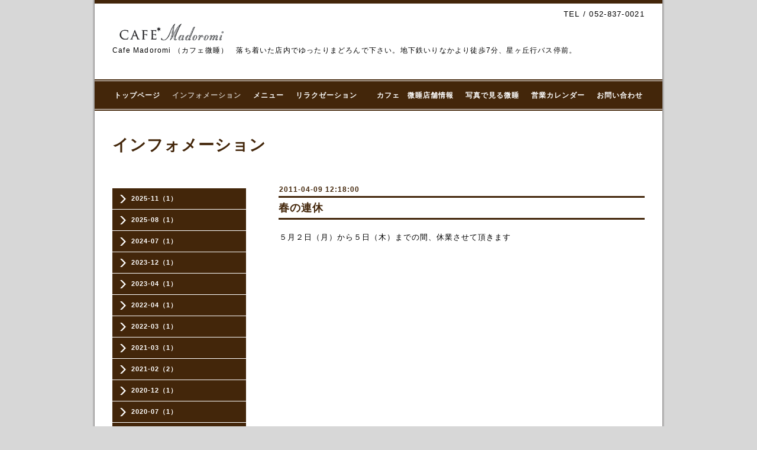

--- FILE ---
content_type: text/html; charset=utf-8
request_url: https://cafe-madoromi.com/info/110524
body_size: 3011
content:
<!DOCTYPE html PUBLIC "-//W3C//DTD XHTML 1.0 Transitional//EN" "http://www.w3.org/TR/xhtml1/DTD/xhtml1-transitional.dtd">
<html xmlns="http://www.w3.org/1999/xhtml" xml:lang="ja" lang="ja">
<head>
<meta http-equiv="content-type" content="text/html; charset=utf-8" />
<title>春の連休 - 喫茶店Cafe Madoromi～カフェ微睡～地下鉄いりなか駅</title>
<meta name="viewport" content="width=device-width, initial-scale=1, maximum-scale=1, user-scalable=yes" />
<meta name="keywords" content="まどろみ,カフェ,喫茶,名古屋,いりなか,いりなかリラクゼーション，バロー,コナミ,昭和区,愛知　" />
<meta name="description" content="５月２日（月）から５日（木）までの間、休業させて頂きます" />
<meta property="og:title" content="春の連休" />
<meta property="og:image" content="https://cdn.goope.jp/4109/100930023539wh6s.png" />
<meta property="og:site_name" content="喫茶店Cafe Madoromi～カフェ微睡～地下鉄いりなか駅" />
<meta http-equiv="content-style-type" content="text/css" />
<meta http-equiv="content-script-type" content="text/javascript" />

<link rel="alternate" type="application/rss+xml" title="喫茶店Cafe Madoromi～カフェ微睡～地下鉄いりなか駅 / RSS" href="/feed.rss" />
<style type="text/css" media="all">@import "/style.css?218002-1453803573";</style>
<script type="text/javascript" src="/assets/jquery/jquery-1.9.1.min.js"></script>
<script type="text/javascript" src="/js/tooltip.js"></script>
<script type="text/javascript" src="/assets/colorbox/jquery.colorbox-min.js"></script>
<script type="text/javascript" src="/assets/responsiveslides/responsiveslides.min.js"></script>
<script type="text/javascript" src="/assets/footerfixed/footerfixed.js"></script>

<script>
    $(document).ready(function(){
        $("#main").find(".thickbox").colorbox({rel:'thickbox',maxWidth: '98%'});
    });
</script>

</head>
  <body id="info" class="smartphone">
  <div id="container">
    <div id="wrapper">
      <div id="wrapper_inner">

      <!-- ヘッダー部分ここから // -->
      <div id="header">

      <div class="shop_title shop_title_smartphone">
        <div class="shop_tel">TEL&nbsp;/&nbsp;052-837-0021</div>
      </div>

        <div class="site_title">
          <h1 class="site_logo"><a href="https://cafe-madoromi.com"><img src='//cdn.goope.jp/4109/100930023539wh6s.png' alt='喫茶店Cafe Madoromi～カフェ微睡～地下鉄いりなか駅' /></a></h1>
          <div class="site_description site_description_smartphone">Cafe Madoromi （カフェ微睡）　落ち着いた店内でゆったりまどろんで下さい。地下鉄いりなかより徒歩7分、星ヶ丘行バス停前。</div>
        </div>
      </div>
      <!-- ヘッダー部分ここまで // -->

        <!-- ナビゲーション部分ここから // -->
        <script>
        $(function(){
            $(".menubtn").click(function(){
                $("#navi_inner").slideToggle(1000);
                });
            });
        </script>

        <div id="navi">
          <div class="menubtn">MENU ▼</div>
          <div class="navi_line_top"></div>
          <div id="navi_inner">
            <ul>
              
              <li><a href="/"  class="navi_top">トップページ</a></li>
              
              <li><a href="/info"  class="navi_info active">インフォメーション</a><ul class="sub_navi">
<li><a href='/info/2025-11'>2025-11（1）</a></li>
<li><a href='/info/2025-08'>2025-08（1）</a></li>
<li><a href='/info/2024-07'>2024-07（1）</a></li>
<li><a href='/info/2023-12'>2023-12（1）</a></li>
<li><a href='/info/2023-04'>2023-04（1）</a></li>
<li><a href='/info/2022-04'>2022-04（1）</a></li>
<li><a href='/info/2022-03'>2022-03（1）</a></li>
<li><a href='/info/2021-03'>2021-03（1）</a></li>
<li><a href='/info/2021-02'>2021-02（2）</a></li>
<li><a href='/info/2020-12'>2020-12（1）</a></li>
<li><a href='/info/2020-07'>2020-07（1）</a></li>
<li><a href='/info/2020-05'>2020-05（1）</a></li>
<li><a href='/info/2020-04'>2020-04（2）</a></li>
<li><a href='/info/2019-11'>2019-11（1）</a></li>
<li><a href='/info/2019-07'>2019-07（1）</a></li>
<li><a href='/info/2019-04'>2019-04（1）</a></li>
<li><a href='/info/2018-12'>2018-12（1）</a></li>
<li><a href='/info/2018-10'>2018-10（1）</a></li>
<li><a href='/info/2018-08'>2018-08（1）</a></li>
<li><a href='/info/2018-04'>2018-04（1）</a></li>
<li><a href='/info/2018-02'>2018-02（1）</a></li>
<li><a href='/info/2017-11'>2017-11（1）</a></li>
<li><a href='/info/2017-04'>2017-04（1）</a></li>
<li><a href='/info/2016-11'>2016-11（1）</a></li>
<li><a href='/info/2016-07'>2016-07（1）</a></li>
<li><a href='/info/2016-01'>2016-01（2）</a></li>
<li><a href='/info/2015-11'>2015-11（1）</a></li>
<li><a href='/info/2015-09'>2015-09（1）</a></li>
<li><a href='/info/2015-07'>2015-07（1）</a></li>
<li><a href='/info/2014-12'>2014-12（1）</a></li>
<li><a href='/info/2014-11'>2014-11（1）</a></li>
<li><a href='/info/2014-07'>2014-07（1）</a></li>
<li><a href='/info/2014-04'>2014-04（2）</a></li>
<li><a href='/info/2014-01'>2014-01（2）</a></li>
<li><a href='/info/2013-12'>2013-12（1）</a></li>
<li><a href='/info/2013-11'>2013-11（1）</a></li>
<li><a href='/info/2013-07'>2013-07（1）</a></li>
<li><a href='/info/2012-12'>2012-12（1）</a></li>
<li><a href='/info/2012-11'>2012-11（1）</a></li>
<li><a href='/info/2012-07'>2012-07（1）</a></li>
<li><a href='/info/2012-04'>2012-04（1）</a></li>
<li><a href='/info/2011-12'>2011-12（1）</a></li>
<li><a href='/info/2011-11'>2011-11（2）</a></li>
<li><a href='/info/2011-07'>2011-07（2）</a></li>
<li><a href='/info/2011-04'>2011-04（3）</a></li>
<li><a href='/info/2011-03'>2011-03（1）</a></li>
<li><a href='/info/2011-02'>2011-02（1）</a></li>
<li><a href='/info/2010-12'>2010-12（2）</a></li>
<li><a href='/info/2010-11'>2010-11（2）</a></li>
<li><a href='/info/2010-10'>2010-10（4）</a></li>
</ul>
</li>
              
              <li><a href="/menu"  class="navi_menu">メニュー</a></li>
              
              <li><a href="/free/relax"  class="navi_free free_70732">リラクゼーション　</a></li>
              
              <li><a href="/about"  class="navi_about">カフェ　微睡店舗情報</a></li>
              
              <li><a href="/photo"  class="navi_photo">写真で見る微睡</a></li>
              
              <li><a href="/calendar"  class="navi_calendar">営業カレンダー</a></li>
              
              <li><a href="/contact"  class="navi_contact">お問い合わせ</a></li>
              
            </ul>
          </div>
          <div class="navi_line_bottom"></div>
        </div>
        <!-- // ナビゲーション部分ここまで -->

        <div id="contents">
          <div id="contents_inner">
            <ul class="sub_navi_side">
              
              
              
              <ul class="sub_navi">
<li><a href='/info/2025-11'>2025-11（1）</a></li>
<li><a href='/info/2025-08'>2025-08（1）</a></li>
<li><a href='/info/2024-07'>2024-07（1）</a></li>
<li><a href='/info/2023-12'>2023-12（1）</a></li>
<li><a href='/info/2023-04'>2023-04（1）</a></li>
<li><a href='/info/2022-04'>2022-04（1）</a></li>
<li><a href='/info/2022-03'>2022-03（1）</a></li>
<li><a href='/info/2021-03'>2021-03（1）</a></li>
<li><a href='/info/2021-02'>2021-02（2）</a></li>
<li><a href='/info/2020-12'>2020-12（1）</a></li>
<li><a href='/info/2020-07'>2020-07（1）</a></li>
<li><a href='/info/2020-05'>2020-05（1）</a></li>
<li><a href='/info/2020-04'>2020-04（2）</a></li>
<li><a href='/info/2019-11'>2019-11（1）</a></li>
<li><a href='/info/2019-07'>2019-07（1）</a></li>
<li><a href='/info/2019-04'>2019-04（1）</a></li>
<li><a href='/info/2018-12'>2018-12（1）</a></li>
<li><a href='/info/2018-10'>2018-10（1）</a></li>
<li><a href='/info/2018-08'>2018-08（1）</a></li>
<li><a href='/info/2018-04'>2018-04（1）</a></li>
<li><a href='/info/2018-02'>2018-02（1）</a></li>
<li><a href='/info/2017-11'>2017-11（1）</a></li>
<li><a href='/info/2017-04'>2017-04（1）</a></li>
<li><a href='/info/2016-11'>2016-11（1）</a></li>
<li><a href='/info/2016-07'>2016-07（1）</a></li>
<li><a href='/info/2016-01'>2016-01（2）</a></li>
<li><a href='/info/2015-11'>2015-11（1）</a></li>
<li><a href='/info/2015-09'>2015-09（1）</a></li>
<li><a href='/info/2015-07'>2015-07（1）</a></li>
<li><a href='/info/2014-12'>2014-12（1）</a></li>
<li><a href='/info/2014-11'>2014-11（1）</a></li>
<li><a href='/info/2014-07'>2014-07（1）</a></li>
<li><a href='/info/2014-04'>2014-04（2）</a></li>
<li><a href='/info/2014-01'>2014-01（2）</a></li>
<li><a href='/info/2013-12'>2013-12（1）</a></li>
<li><a href='/info/2013-11'>2013-11（1）</a></li>
<li><a href='/info/2013-07'>2013-07（1）</a></li>
<li><a href='/info/2012-12'>2012-12（1）</a></li>
<li><a href='/info/2012-11'>2012-11（1）</a></li>
<li><a href='/info/2012-07'>2012-07（1）</a></li>
<li><a href='/info/2012-04'>2012-04（1）</a></li>
<li><a href='/info/2011-12'>2011-12（1）</a></li>
<li><a href='/info/2011-11'>2011-11（2）</a></li>
<li><a href='/info/2011-07'>2011-07（2）</a></li>
<li><a href='/info/2011-04'>2011-04（3）</a></li>
<li><a href='/info/2011-03'>2011-03（1）</a></li>
<li><a href='/info/2011-02'>2011-02（1）</a></li>
<li><a href='/info/2010-12'>2010-12（2）</a></li>
<li><a href='/info/2010-11'>2010-11（2）</a></li>
<li><a href='/info/2010-10'>2010-10（4）</a></li>
</ul>

              
              
              
              
              
              
              
              
              
              
              
              
              
            </ul>
        <!-- メイン部分ここから -->
        <div id="main">
          <div id="main_inner">



<!----------------------------------------------

      ページ：トップ

---------------------------------------------->

                

              <!-- topメイン部分ここから // -->
              <div id="top_main" class="clearfix">

              <!-- // welcomeエリアここから -->
              <div id="welcome_info_area">
                <div class="welcome_area">
                  <h2 class="welcome_area_title">Welcome</h2>
                  <div class="title_line_1"></div>
                  <div class="title_line_2"></div>
                  <ul class="welcome_area_message welcome_area_message_smartphone">
                    <li></li>
                  </ul>
                </div>
                
               </div>
               <!-- // welcomeエリアここまで -->

                <!-- サイドバー部分ここから // -->
                <div id="sidebar" class="clearfix">
                  <div id="sidebar_inner">

                    <!-- ナビゲーションパーツここから // -->
                    <div class="navi_parts_smartphone">
                      
                    </div>
                    <!-- // ナビゲーションパーツここまで -->

                    <div class="today_area today_area_smartphone">
                      <div class="today_title">2026.01.20 Tuesday</div>
                      
                    </div>

                    <div class="counter_area counter_area_smartphone">
                      <div class="counter_title">Access</div>
                      <div class="counter_today">
                      Today&nbsp;:&nbsp;<span class="num">40</span>
                      </div>
                      <div class="counter_yesterday">
                      Yesterday&nbsp;:&nbsp;<span class="num">195</span>
                      </div>
                      <div class="counter_total">
                      Total&nbsp;:&nbsp;<span class="num">686035</span>
                      </div>
                    </div>

                    <div class="qr_area qr_area_smartphone">
                      <div class="qr_title">携帯サイト</div>
                      <div class="qr_img"><img src="//r.goope.jp/qr/cafe-madoromi"width="100" height="100" /></div>
                    </div>

                </div>
              </div>
              <!-- // サイドバー部分ここまで -->

              </div>
              <!-- // topメイン部分ここまで -->

    

    
    <!----------------------------------------------

      ページ：インフォメーション
      ---------------------------------------------->

    <h2 class="page_title">インフォメーション</h2>
    <div class="info_area">
      <div class="autopagerize_page_element">
        
        <div class="info ">
          <div class="info_date"> 2011-04-09 12:18:00</div>
          <div class="title_line_3"></div>
          <div class="info_title">
            <a href="/info/110524">春の連休</a>
          </div>
          <div class="title_line_4"></div>
          <div class="info_photo">
            
          </div>
          <div class="info_body">
            ５月２日（月）から５日（木）までの間、休業させて頂きます
          </div>
          <br class="clear">
        </div>
        
      </div>
    </div>
    

    

    

    


    


    


    

    

    
    
  </div>
  </div>
  <!-- // メイン部分ここまで -->
        </div>
    </div>
    <!-- // contentsここまで -->
       <!-- フッター部分ここから // -->
        <div id="footer">
          <div id="footer_inner">

            <!-- // コピーライト部分ここから -->
            <div id="footer_copyright">
                  <div id="footer_copyright_inner">
                    <!--  スマホ用店舗名表示部分 -->
                    <div class="shop_title_footer clearfix">
                    <div class="shop_info_footer">
                      <div class="shop_rss_footer"><a href="/feed.rss"><img src="/img/icon/rss2.png" /></a></div>
                      <div class="shop_name_footer">カフェ微睡&nbsp; </div>
                    </div>
                    <div class="shop_tel_footer">052-837-0021</div>
                    </div>
                    <!--  スマホ用店舗名表示部分ここまで -->
                  <div>
                          <div class="copyright copyright_smartphone">&copy;2026 <a href="https://cafe-madoromi.com">カフェ微睡</a>. All Rights Reserved.
                          </div>
                          <div class="powered_base clearfix">
                            <div class="powered powered_smartphone">
                              Powered by <a href="https://goope.jp/">グーペ</a> / <a href="https://admin.goope.jp/">Admin</a>
                            </div>
                            <div class="shop_rss shop_rss_smartphone">
                              <a href="/feed.rss"><img src="/img/icon/rss2.png" /></a>
                            </div>
                          </div>
                  </div>
                </div>
            </div>
            <!-- // コピーライト部分ここまで -->
          </div>
        </div>
        <!-- // フッター部分ここまで -->

        <!-- wrapper_innerここまで -->
        </div>
    <!--  wrapperここまで -->
    </div>
    <!--  containerここまで -->
    </div>


</body>
</html>
